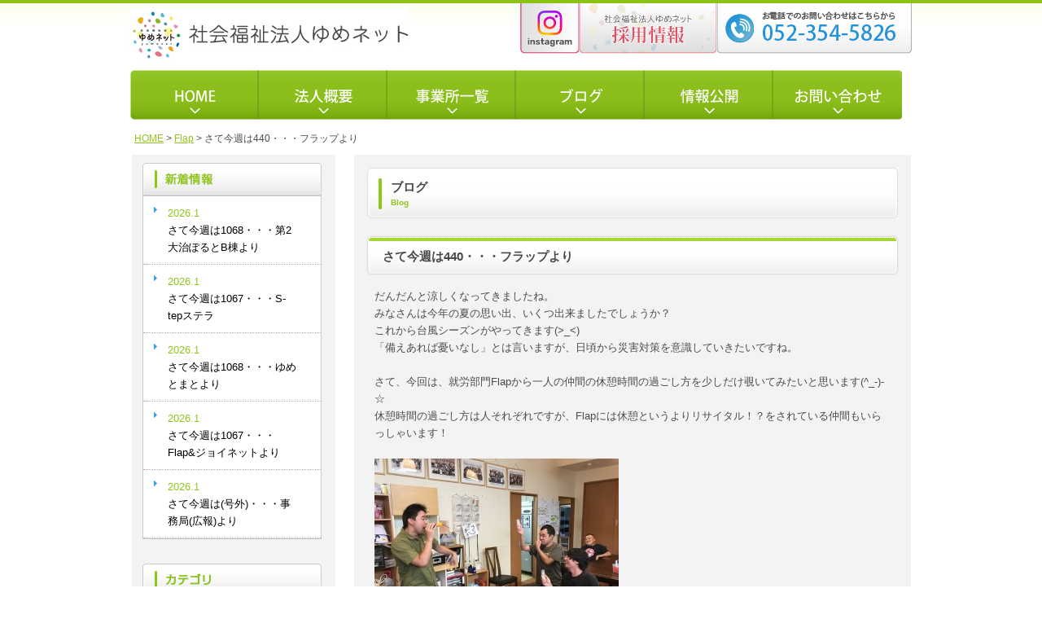

--- FILE ---
content_type: text/html; charset=UTF-8
request_url: https://ymnt.jp/flap/%E3%81%95%E3%81%A6%E4%BB%8A%E9%80%B1%E3%81%AF440%E3%83%BB%E3%83%BB%E3%83%BB%E3%83%95%E3%83%A9%E3%83%83%E3%83%97%E3%82%88%E3%82%8A.php
body_size: 8636
content:
<!DOCTYPE html PUBLIC "-//W3C//DTD XHTML 1.0 Transitional//EN" "http://www.w3.org/TR/xhtml1/DTD/xhtml1-transitional.dtd">
<html xmlns="http://www.w3.org/1999/xhtml">
<head>
	<!-- Global site tag (gtag.js) - Google Analytics -->
<script async src="https://www.googletagmanager.com/gtag/js?id=G-YP487WQVX4"></script>
<script>
  window.dataLayer = window.dataLayer || [];
  function gtag(){dataLayer.push(arguments);}
  gtag('js', new Date());

  gtag('config', 'G-YP487WQVX4');
</script>
	<!-- Google tag (gtag.js) -->
<script async src="https://www.googletagmanager.com/gtag/js?id=G-FZPT0MK6K4"></script>
<script>
  window.dataLayer = window.dataLayer || [];
  function gtag(){dataLayer.push(arguments);}
  gtag('js', new Date());

  gtag('config', 'G-FZPT0MK6K4');
</script>
	<meta http-equiv="Content-Type" content="text/html; charset=utf-8"/>
	<meta name="viewport" content="width=device-width, initial-scale=1">
	<title>
		さて今週は440・・・フラップより ｜ 		社会福祉法人ゆめネット	</title>
	<meta name="Keywords" content="社会福祉法人ゆめネット,社会福祉法人ゆめネット,障害者,知的障害児,介護,生活介護，名古屋,岡崎,障害,支援,"/>
	<meta name="description" content="社会福祉法人ゆめネットは、「あなたらしく わたしらしく」をモットーに活動しております。"/>
	<script>
		( function ( i, s, o, g, r, a, m ) {
			i[ 'GoogleAnalyticsObject' ] = r;
			i[ r ] = i[ r ] || function () {
				( i[ r ].q = i[ r ].q || [] ).push( arguments )
			}, i[ r ].l = 1 * new Date();
			a = s.createElement( o ),
				m = s.getElementsByTagName( o )[ 0 ];
			a.async = 1;
			a.src = g;
			m.parentNode.insertBefore( a, m )
		} )( window, document, 'script', 'https://www.google-analytics.com/analytics.js', 'ga' );

		ga( 'create', 'UA-68373516-31', 'auto' );
		ga( 'send', 'pageview' );
	</script>
	<link rel="apple-touch-icon" type="image/png" href="https://ymnt.jp/wp/wp-content/themes/yume_net/icon/apple-touch-icon-180x180.png">
	<link rel="icon" type="image/png" href="https://ymnt.jp/wp/wp-content/themes/yume_net/icon/icon-192x192.png">
	<link rel="icon" href="https://ymnt.jp/wp/wp-content/themes/yume_net/icon/favicon.ico">
	<link rel='dns-prefetch' href='//s.w.org' />
<link rel="alternate" type="application/rss+xml" title="社会福祉法人ゆめネット &raquo; さて今週は440・・・フラップより のコメントのフィード" href="https://ymnt.jp/flap/%e3%81%95%e3%81%a6%e4%bb%8a%e9%80%b1%e3%81%af440%e3%83%bb%e3%83%bb%e3%83%bb%e3%83%95%e3%83%a9%e3%83%83%e3%83%97%e3%82%88%e3%82%8a.php/feed" />
		<script type="text/javascript">
			window._wpemojiSettings = {"baseUrl":"https:\/\/s.w.org\/images\/core\/emoji\/11.2.0\/72x72\/","ext":".png","svgUrl":"https:\/\/s.w.org\/images\/core\/emoji\/11.2.0\/svg\/","svgExt":".svg","source":{"concatemoji":"https:\/\/ymnt.jp\/wp\/wp-includes\/js\/wp-emoji-release.min.js?ver=5.1.21"}};
			!function(e,a,t){var n,r,o,i=a.createElement("canvas"),p=i.getContext&&i.getContext("2d");function s(e,t){var a=String.fromCharCode;p.clearRect(0,0,i.width,i.height),p.fillText(a.apply(this,e),0,0);e=i.toDataURL();return p.clearRect(0,0,i.width,i.height),p.fillText(a.apply(this,t),0,0),e===i.toDataURL()}function c(e){var t=a.createElement("script");t.src=e,t.defer=t.type="text/javascript",a.getElementsByTagName("head")[0].appendChild(t)}for(o=Array("flag","emoji"),t.supports={everything:!0,everythingExceptFlag:!0},r=0;r<o.length;r++)t.supports[o[r]]=function(e){if(!p||!p.fillText)return!1;switch(p.textBaseline="top",p.font="600 32px Arial",e){case"flag":return s([55356,56826,55356,56819],[55356,56826,8203,55356,56819])?!1:!s([55356,57332,56128,56423,56128,56418,56128,56421,56128,56430,56128,56423,56128,56447],[55356,57332,8203,56128,56423,8203,56128,56418,8203,56128,56421,8203,56128,56430,8203,56128,56423,8203,56128,56447]);case"emoji":return!s([55358,56760,9792,65039],[55358,56760,8203,9792,65039])}return!1}(o[r]),t.supports.everything=t.supports.everything&&t.supports[o[r]],"flag"!==o[r]&&(t.supports.everythingExceptFlag=t.supports.everythingExceptFlag&&t.supports[o[r]]);t.supports.everythingExceptFlag=t.supports.everythingExceptFlag&&!t.supports.flag,t.DOMReady=!1,t.readyCallback=function(){t.DOMReady=!0},t.supports.everything||(n=function(){t.readyCallback()},a.addEventListener?(a.addEventListener("DOMContentLoaded",n,!1),e.addEventListener("load",n,!1)):(e.attachEvent("onload",n),a.attachEvent("onreadystatechange",function(){"complete"===a.readyState&&t.readyCallback()})),(n=t.source||{}).concatemoji?c(n.concatemoji):n.wpemoji&&n.twemoji&&(c(n.twemoji),c(n.wpemoji)))}(window,document,window._wpemojiSettings);
		</script>
		<style type="text/css">
img.wp-smiley,
img.emoji {
	display: inline !important;
	border: none !important;
	box-shadow: none !important;
	height: 1em !important;
	width: 1em !important;
	margin: 0 .07em !important;
	vertical-align: -0.1em !important;
	background: none !important;
	padding: 0 !important;
}
</style>
	<link rel='stylesheet' id='wp-block-library-css'  href='https://ymnt.jp/wp/wp-includes/css/dist/block-library/style.min.css?ver=5.1.21' type='text/css' media='all' />
<link rel='stylesheet' id='contact-form-7-css'  href='https://ymnt.jp/wp/wp-content/plugins/contact-form-7/includes/css/styles.css?ver=4.4' type='text/css' media='all' />
<link rel='stylesheet' id='wp-pagenavi-css'  href='https://ymnt.jp/wp/wp-content/plugins/wp-pagenavi/pagenavi-css.css?ver=2.70' type='text/css' media='all' />
<link rel='stylesheet' id='jquery.lightbox.min.css-css'  href='https://ymnt.jp/wp/wp-content/plugins/wp-jquery-lightbox/styles/lightbox.min.css?ver=1.4.8.2' type='text/css' media='all' />
<!--n2css--><script type='text/javascript' src='https://ymnt.jp/wp/wp-includes/js/jquery/jquery.js?ver=1.12.4'></script>
<script type='text/javascript' src='https://ymnt.jp/wp/wp-includes/js/jquery/jquery-migrate.min.js?ver=1.4.1'></script>
<link rel='https://api.w.org/' href='https://ymnt.jp/wp-json/' />
<link rel="EditURI" type="application/rsd+xml" title="RSD" href="https://ymnt.jp/wp/xmlrpc.php?rsd" />
<link rel="wlwmanifest" type="application/wlwmanifest+xml" href="https://ymnt.jp/wp/wp-includes/wlwmanifest.xml" /> 
<link rel='prev' title='さて今週は439・・・S-tepより' href='https://ymnt.jp/s-tep/%e3%81%95%e3%81%a6%e4%bb%8a%e9%80%b1%e3%81%af439%e3%83%bb%e3%83%bb%e3%83%bbs-tep%e3%82%88%e3%82%8a.php' />
<link rel='next' title='さて今週は441・・・事務局より' href='https://ymnt.jp/%e4%ba%8b%e5%8b%99%e5%b1%80/%e3%81%95%e3%81%a6%e4%bb%8a%e9%80%b1%e3%81%af441%e3%83%bb%e3%83%bb%e3%83%bb%e4%ba%8b%e5%8b%99%e5%b1%80%e3%82%88%e3%82%8a.php' />
<meta name="generator" content="WordPress 5.1.21" />
<link rel="canonical" href="https://ymnt.jp/flap/%e3%81%95%e3%81%a6%e4%bb%8a%e9%80%b1%e3%81%af440%e3%83%bb%e3%83%bb%e3%83%bb%e3%83%95%e3%83%a9%e3%83%83%e3%83%97%e3%82%88%e3%82%8a.php" />
<link rel='shortlink' href='https://ymnt.jp/?p=1473' />
<link rel="alternate" type="application/json+oembed" href="https://ymnt.jp/wp-json/oembed/1.0/embed?url=https%3A%2F%2Fymnt.jp%2Fflap%2F%25e3%2581%2595%25e3%2581%25a6%25e4%25bb%258a%25e9%2580%25b1%25e3%2581%25af440%25e3%2583%25bb%25e3%2583%25bb%25e3%2583%25bb%25e3%2583%2595%25e3%2583%25a9%25e3%2583%2583%25e3%2583%2597%25e3%2582%2588%25e3%2582%258a.php" />
<link rel="alternate" type="text/xml+oembed" href="https://ymnt.jp/wp-json/oembed/1.0/embed?url=https%3A%2F%2Fymnt.jp%2Fflap%2F%25e3%2581%2595%25e3%2581%25a6%25e4%25bb%258a%25e9%2580%25b1%25e3%2581%25af440%25e3%2583%25bb%25e3%2583%25bb%25e3%2583%25bb%25e3%2583%2595%25e3%2583%25a9%25e3%2583%2583%25e3%2583%2597%25e3%2582%2588%25e3%2582%258a.php&#038;format=xml" />
	<link href="https://ymnt.jp/wp/wp-content/themes/yume_net/css/reset.css" rel="stylesheet" type="text/css">
	<link href="https://ymnt.jp/wp/wp-content/themes/yume_net/style.css" rel="stylesheet" type="text/css"/>
	<script src="https://ajax.googleapis.com/ajax/libs/jquery/1.12.4/jquery.min.js"></script>
	<script>
		jQuery( function () {
			$( ".splogo #menuBtn" ).click( function () {
				$( "#spnavi .spNaviArea" ).slideToggle( 200 );
			} );
			var topBtn = $( '#pagetop' );
			topBtn.hide();
			//スクロールが100に達したらボタン表示
			jQuery( window ).scroll( function () {
				if ( $( this ).scrollTop() > 500 ) {
					topBtn.fadeIn();
				} else {
					topBtn.fadeOut();
				}
			} );
			//スクロールしてトップ
			topBtn.click( function () {
				jQuery( 'body,html' ).animate( {
					scrollTop: 0
				}, 500 );
				return false;
			} );
			jQuery( 'a[href^="#"]' ).on( 'click', function () {
				var speed = 500;
				var href = $( this ).attr( "href" );
				var target = $( href == "#" || href == "" ? 'html' : href );
				var position = target.offset().top;
				jQuery( "html, body" ).animate( {
					scrollTop: position
				}, speed, "swing" );
				return false;
			} );
		} );
	</script>
	<script>
		//PC表示時　TELリンク無効化
		var ua = navigator.userAgent.toLowerCase();
		var isMobile = /iphone/.test( ua ) || /android(.+)?mobile/.test( ua );

		if ( !isMobile ) {
			$( 'a[href^="tel:"]' ).on( 'click', function ( e ) {
				e.preventDefault();
			} );
		}
	</script>
</head>

<body class="post-template-default single single-post postid-1473 single-format-standard">
	<div id="pcnavi">
		<div id="header">
			<div class="headerInner clearfix">
				<h1><a href="https://ymnt.jp"><img src="https://ymnt.jp/wp/wp-content/themes/yume_net/images/logo.jpg" alt="障害者の方の支援団体は名古屋市・あま市・岡崎市の社会福祉法人ゆめネット"/></a></h1>
				<p class="telArea"><a href="tel:0523545826"><img src="http://ymnt.jp/wp/wp-content/uploads/2023/02/tel.png" alt="tel 0523545826" /></a>
				</p>
				<p class="telArea mail"><a href="https://ymnt.jp/recruit" target="_blank"><img src="http://ymnt.jp/wp/wp-content/uploads/2024/06/recruit02.png" alt="ゆめネット求人情報はこちら" /></a>
				</p>
				<p class="telArea header_insta"><a href="https://www.instagram.com/yume_net5826/" target="_blank" rel="noopener"><img src="http://ymnt.jp/wp/wp-content/uploads/2024/06/header_insta.png" alt="ゆめネットインスタグラムはこちら" /></a>
				</p>
			</div>
		</div>
	</div>
	<!--header-->
	<nav id="spnavi">
		<div class="splogo clearfix">
			<h1><a href="https://ymnt.jp"><img src="https://ymnt.jp/wp/wp-content/themes/yume_net/images/logo.jpg" alt="社会福祉法人ゆめネット"/></a></h1>
			<p class="sp_tel_btn"><a id="menuBtn_tel" href="tel:0523545826"><img src="https://ymnt.jp/wp/wp-content/themes/yume_net/images/header_sp_tel.png"></a>
			</p>
			<p class="sp_menu_btn"><a id="menuBtn"><img src="https://ymnt.jp/wp/wp-content/themes/yume_net/images/header_sp_btn.png"></a>
			</p>
		</div>
		<a class="sp_insta" href="https://www.instagram.com/yume_net5826/" target="_blank" rel="noopener"><img src="http://ymnt.jp/wp/wp-content/uploads/2024/06/header_insta_sp.png" alt="ゆめネットインスタグラムはこちら"></a>
		<div class="spNaviArea">
			<div class="spNaviArea_menu">
				<p>MENU</p>
			</div>
			<ul class="mainNavi clearfix">
				<li><a href="https://ymnt.jp"><span>HOME</span></a>
				</li>
				<li><a href="https://ymnt.jp/about"><span>法人概要</span></a>
				</li>
				<li><a href="https://ymnt.jp/list"><span>事業所一覧</span></a>
				</li>
				<li><a href="https://ymnt.jp/blog"><span>ブログ</span></a>
				</li>
				<li><a href="https://ymnt.jp/about#report"><span>情報公開</span></a>
				</li>
				<li><a href="https://ymnt.jp/recruitment"><span>お問い合わせ</span></a>
				</li>
			</ul>
		</div>
	</nav>
	<div class="wrapper">
				<div id="naviArea">
			<ul class="clearfix">
				<li><a href="https://ymnt.jp"><img src="http://ymnt.jp/wp/wp-content/uploads/2023/02/74b9e5375629c52fbc61165152c368be.png" alt="HOME" /></a>
				</li>
				<li><a href="https://ymnt.jp/about"><img src="http://ymnt.jp/wp/wp-content/uploads/2023/02/g-houjin.png" alt="法人概要" /></a>
				</li>
				<li><a href="https://ymnt.jp/list"><img src="http://ymnt.jp/wp/wp-content/uploads/2023/02/g-jigyousyo.png" alt="事業所一覧" /></a>
				</li>
				<li><a href="https://ymnt.jp/blog"><img src="http://ymnt.jp/wp/wp-content/uploads/2023/02/g-blog.png" alt="ブログ" /></a>
				</li>
				<li><a href="https://ymnt.jp/about#report"><img src="http://ymnt.jp/wp/wp-content/uploads/2023/02/2f3b1e94aa9a8452e464a76bf612387d.png" alt="情報公開" /></a>
				</li>
				<li><a href="https://ymnt.jp/recruitment"><img src="http://ymnt.jp/wp/wp-content/uploads/2023/02/g-contact.png" alt="お問い合わせ" /></a>
				</li>
			</ul>
		</div>
		<!--topimage--><div id="breadcrumb">
		<!-- Breadcrumb NavXT 7.2.0 -->
<span property="itemListElement" typeof="ListItem"><a property="item" typeof="WebPage" title="社会福祉法人ゆめネットへ移動" href="https://ymnt.jp" class="home"><span property="name">HOME</span></a><meta property="position" content="1"></span> &gt; <span property="itemListElement" typeof="ListItem"><a property="item" typeof="WebPage" title="Flapのカテゴリーアーカイブへ移動" href="https://ymnt.jp/category/flap" class="taxonomy category"><span property="name">Flap</span></a><meta property="position" content="2"></span> &gt; <span property="itemListElement" typeof="ListItem"><span property="name">さて今週は440・・・フラップより</span><meta property="position" content="3"></span></div>
<div id="contents" class="clearfix">
	<div id="secontdSideArea">
		
		<div class="listSide02">
			<h3><img src="https://ymnt.jp/wp/wp-content/themes/yume_net/images/blog/side_title01.png" /></h3>
			<ul>
							  					<li>
						<p class="day">2026.1</p>
						<p class="txt"><a href="https://ymnt.jp/%e3%81%bd%e3%82%8b%e3%81%a8%e3%82%8f%e3%83%bc%e3%82%8b/%e3%81%95%e3%81%a6%e4%bb%8a%e9%80%b1%e3%81%af1068%e3%83%bb%e3%83%bb%e3%83%bb%e7%ac%ac2%e5%a4%a7%e6%b2%bb%e3%81%bd%e3%82%8b%e3%81%a8b%e6%a3%9f%e3%82%88%e3%82%8a.php">さて今週は1068・・・第2大治ぽるとB棟より</a></p>
					</li>
								<li>
						<p class="day">2026.1</p>
						<p class="txt"><a href="https://ymnt.jp/s-tep%e3%82%b9%e3%83%86%e3%83%a9/%e3%81%95%e3%81%a6%e4%bb%8a%e9%80%b1%e3%81%af1067%e3%83%bb%e3%83%bb%e3%83%bbs-tep%e3%82%b9%e3%83%86%e3%83%a9.php">さて今週は1067・・・S-tepステラ</a></p>
					</li>
								<li>
						<p class="day">2026.1</p>
						<p class="txt"><a href="https://ymnt.jp/%e3%82%86%e3%82%81%e3%81%a8%e3%81%be%e3%81%a8/%e3%81%95%e3%81%a6%e4%bb%8a%e9%80%b1%e3%81%af1068%e3%83%bb%e3%83%bb%e3%83%bb%e3%82%86%e3%82%81%e3%81%a8%e3%81%be%e3%81%a8%e3%82%88%e3%82%8a.php">さて今週は1068・・・ゆめとまとより</a></p>
					</li>
								<li>
						<p class="day">2026.1</p>
						<p class="txt"><a href="https://ymnt.jp/flap/%e3%81%95%e3%81%a6%e4%bb%8a%e9%80%b1%e3%81%af1067%e3%83%bb%e3%83%bb%e3%83%bbflap%e3%82%b8%e3%83%a7%e3%82%a4%e3%83%8d%e3%83%83%e3%83%88%e3%82%88%e3%82%8a.php">さて今週は1067・・・Flap&#038;ジョイネットより</a></p>
					</li>
								<li>
						<p class="day">2026.1</p>
						<p class="txt"><a href="https://ymnt.jp/%e3%81%9d%e3%81%ae%e4%bb%96/%e3%81%95%e3%81%a6%e4%bb%8a%e9%80%b1%e3%81%af%e5%8f%b7%e5%a4%96%e3%83%bb%e3%83%bb%e3%83%bb%e4%ba%8b%e5%8b%99%e5%b1%80%e5%ba%83%e5%a0%b1%e3%82%88%e3%82%8a.php">さて今週は(号外)・・・事務局(広報)より</a></p>
					</li>
			  						</ul>
		</div>
		<div class="listSide02">
			<h3><img src="https://ymnt.jp/wp/wp-content/themes/yume_net/images/blog/side_title02.png" /></h3>
			<ul>
					<li class="cat-item cat-item-28"><a href="https://ymnt.jp/category/corpo" >CORPO</a> (15)
</li>
	<li class="cat-item cat-item-19"><a href="https://ymnt.jp/category/flap" >Flap</a> (55)
</li>
	<li class="cat-item cat-item-24"><a href="https://ymnt.jp/category/s-tep" >S-tep</a> (85)
</li>
	<li class="cat-item cat-item-32"><a href="https://ymnt.jp/category/s-tep%e3%82%b9%e3%83%86%e3%83%a9" >S-tepステラ</a> (30)
</li>
	<li class="cat-item cat-item-33"><a href="https://ymnt.jp/category/s-tep%e3%82%b9%e3%83%86%e3%83%a9%e3%82%b8%e3%83%a7%e3%83%96" >S-tepステラジョブ</a> (13)
</li>
	<li class="cat-item cat-item-11"><a href="https://ymnt.jp/category/%e3%81%8a%e7%9f%a5%e3%82%89%e3%81%9b" >お知らせ</a> (8)
</li>
	<li class="cat-item cat-item-1"><a href="https://ymnt.jp/category/%e3%81%9d%e3%81%ae%e4%bb%96" >その他</a> (72)
</li>
	<li class="cat-item cat-item-17"><a href="https://ymnt.jp/category/%e3%81%a6%e3%81%84%e3%82%8b" >ている</a> (104)
</li>
	<li class="cat-item cat-item-18"><a href="https://ymnt.jp/category/%e3%81%bd%e3%81%93%e3%81%82%e3%81%bd%e3%81%93" >ぽこあぽこ</a> (10)
</li>
	<li class="cat-item cat-item-22"><a href="https://ymnt.jp/category/%e3%81%bd%e3%82%8b%e3%81%a8%e3%82%8f%e3%83%bc%e3%82%8b" >ぽるとわーる</a> (74)
</li>
	<li class="cat-item cat-item-23"><a href="https://ymnt.jp/category/%e3%82%86%e3%82%81%e3%81%95%e3%81%bd" >ゆめさぽ</a> (41)
</li>
	<li class="cat-item cat-item-27"><a href="https://ymnt.jp/category/%e3%82%86%e3%82%81%e3%81%a1%e3%82%83%e3%82%8c" >ゆめちゃれ</a> (14)
</li>
	<li class="cat-item cat-item-13"><a href="https://ymnt.jp/category/%e3%82%86%e3%82%81%e3%81%a8%e3%81%be%e3%81%a8" >ゆめとまと</a> (106)
</li>
	<li class="cat-item cat-item-8"><a href="https://ymnt.jp/category/%e3%82%a4%e3%83%99%e3%83%b3%e3%83%88" >イベント</a> (17)
</li>
	<li class="cat-item cat-item-20"><a href="https://ymnt.jp/category/%e3%82%ab%e3%83%95%e3%82%a7%e3%82%a2%e3%82%a4%e3%83%aa%e3%82%b9" >カフェアイリス</a> (4)
</li>
	<li class="cat-item cat-item-15"><a href="https://ymnt.jp/category/%e3%82%b3%e3%82%a2%e3%83%a9%e3%83%8f%e3%82%a6%e3%82%b9" >コアラハウス</a> (94)
</li>
	<li class="cat-item cat-item-25"><a href="https://ymnt.jp/category/%e3%82%b3%e3%83%ab%e3%83%9d" >コルポ</a> (10)
</li>
	<li class="cat-item cat-item-31"><a href="https://ymnt.jp/category/%e3%82%b8%e3%83%a7%e3%82%a4%e3%83%8d%e3%83%83%e3%83%88" >ジョイネット</a> (10)
</li>
	<li class="cat-item cat-item-21"><a href="https://ymnt.jp/category/%e3%83%9c%e3%82%bf%e3%83%b3cafe" >ボタンCafé</a> (1)
</li>
	<li class="cat-item cat-item-14"><a href="https://ymnt.jp/category/%e4%ba%8b%e5%8b%99%e5%b1%80" >事務局</a> (68)
</li>
	<li class="cat-item cat-item-16"><a href="https://ymnt.jp/category/%e7%ac%ac%ef%bc%93%e3%82%b3%e3%82%a2%e3%83%a9%e3%83%8f%e3%82%a6%e3%82%b9" >第３コアラハウス</a> (16)
</li>
			</ul>
		</div>
		<div class="listSide02">
			<h3><img src="https://ymnt.jp/wp/wp-content/themes/yume_net/images/blog/side_title03.png" /></h3>
			<ul>
					<li><a href='https://ymnt.jp/2026/01'>2026年1月</a>&nbsp;(8)</li>
	<li><a href='https://ymnt.jp/2025/12'>2025年12月</a>&nbsp;(8)</li>
	<li><a href='https://ymnt.jp/2025/11'>2025年11月</a>&nbsp;(7)</li>
	<li><a href='https://ymnt.jp/2025/10'>2025年10月</a>&nbsp;(8)</li>
	<li><a href='https://ymnt.jp/2025/09'>2025年9月</a>&nbsp;(7)</li>
	<li><a href='https://ymnt.jp/2025/08'>2025年8月</a>&nbsp;(7)</li>
	<li><a href='https://ymnt.jp/2025/07'>2025年7月</a>&nbsp;(8)</li>
	<li><a href='https://ymnt.jp/2025/06'>2025年6月</a>&nbsp;(7)</li>
	<li><a href='https://ymnt.jp/2025/05'>2025年5月</a>&nbsp;(9)</li>
	<li><a href='https://ymnt.jp/2025/04'>2025年4月</a>&nbsp;(10)</li>
	<li><a href='https://ymnt.jp/2025/03'>2025年3月</a>&nbsp;(8)</li>
	<li><a href='https://ymnt.jp/2025/02'>2025年2月</a>&nbsp;(8)</li>
	<li><a href='https://ymnt.jp/2025/01'>2025年1月</a>&nbsp;(8)</li>
	<li><a href='https://ymnt.jp/2024/12'>2024年12月</a>&nbsp;(8)</li>
	<li><a href='https://ymnt.jp/2024/11'>2024年11月</a>&nbsp;(9)</li>
	<li><a href='https://ymnt.jp/2024/10'>2024年10月</a>&nbsp;(9)</li>
	<li><a href='https://ymnt.jp/2024/09'>2024年9月</a>&nbsp;(7)</li>
	<li><a href='https://ymnt.jp/2024/08'>2024年8月</a>&nbsp;(9)</li>
	<li><a href='https://ymnt.jp/2024/07'>2024年7月</a>&nbsp;(9)</li>
	<li><a href='https://ymnt.jp/2024/06'>2024年6月</a>&nbsp;(9)</li>
	<li><a href='https://ymnt.jp/2024/05'>2024年5月</a>&nbsp;(9)</li>
	<li><a href='https://ymnt.jp/2024/04'>2024年4月</a>&nbsp;(8)</li>
	<li><a href='https://ymnt.jp/2024/03'>2024年3月</a>&nbsp;(8)</li>
	<li><a href='https://ymnt.jp/2024/02'>2024年2月</a>&nbsp;(6)</li>
	<li><a href='https://ymnt.jp/2024/01'>2024年1月</a>&nbsp;(9)</li>
	<li><a href='https://ymnt.jp/2023/12'>2023年12月</a>&nbsp;(10)</li>
	<li><a href='https://ymnt.jp/2023/11'>2023年11月</a>&nbsp;(10)</li>
	<li><a href='https://ymnt.jp/2023/10'>2023年10月</a>&nbsp;(8)</li>
	<li><a href='https://ymnt.jp/2023/09'>2023年9月</a>&nbsp;(9)</li>
	<li><a href='https://ymnt.jp/2023/08'>2023年8月</a>&nbsp;(6)</li>
	<li><a href='https://ymnt.jp/2023/07'>2023年7月</a>&nbsp;(10)</li>
	<li><a href='https://ymnt.jp/2023/06'>2023年6月</a>&nbsp;(7)</li>
	<li><a href='https://ymnt.jp/2023/05'>2023年5月</a>&nbsp;(6)</li>
	<li><a href='https://ymnt.jp/2023/04'>2023年4月</a>&nbsp;(8)</li>
	<li><a href='https://ymnt.jp/2023/03'>2023年3月</a>&nbsp;(7)</li>
	<li><a href='https://ymnt.jp/2023/02'>2023年2月</a>&nbsp;(4)</li>
	<li><a href='https://ymnt.jp/2023/01'>2023年1月</a>&nbsp;(7)</li>
	<li><a href='https://ymnt.jp/2022/12'>2022年12月</a>&nbsp;(6)</li>
	<li><a href='https://ymnt.jp/2022/11'>2022年11月</a>&nbsp;(7)</li>
	<li><a href='https://ymnt.jp/2022/10'>2022年10月</a>&nbsp;(2)</li>
	<li><a href='https://ymnt.jp/2022/09'>2022年9月</a>&nbsp;(7)</li>
	<li><a href='https://ymnt.jp/2022/08'>2022年8月</a>&nbsp;(4)</li>
	<li><a href='https://ymnt.jp/2022/07'>2022年7月</a>&nbsp;(5)</li>
	<li><a href='https://ymnt.jp/2022/06'>2022年6月</a>&nbsp;(5)</li>
	<li><a href='https://ymnt.jp/2022/05'>2022年5月</a>&nbsp;(5)</li>
	<li><a href='https://ymnt.jp/2022/04'>2022年4月</a>&nbsp;(3)</li>
	<li><a href='https://ymnt.jp/2022/03'>2022年3月</a>&nbsp;(6)</li>
	<li><a href='https://ymnt.jp/2022/02'>2022年2月</a>&nbsp;(4)</li>
	<li><a href='https://ymnt.jp/2022/01'>2022年1月</a>&nbsp;(6)</li>
	<li><a href='https://ymnt.jp/2021/12'>2021年12月</a>&nbsp;(7)</li>
	<li><a href='https://ymnt.jp/2021/11'>2021年11月</a>&nbsp;(5)</li>
	<li><a href='https://ymnt.jp/2021/10'>2021年10月</a>&nbsp;(4)</li>
	<li><a href='https://ymnt.jp/2021/09'>2021年9月</a>&nbsp;(5)</li>
	<li><a href='https://ymnt.jp/2021/08'>2021年8月</a>&nbsp;(5)</li>
	<li><a href='https://ymnt.jp/2021/07'>2021年7月</a>&nbsp;(3)</li>
	<li><a href='https://ymnt.jp/2021/06'>2021年6月</a>&nbsp;(5)</li>
	<li><a href='https://ymnt.jp/2021/05'>2021年5月</a>&nbsp;(5)</li>
	<li><a href='https://ymnt.jp/2021/04'>2021年4月</a>&nbsp;(5)</li>
	<li><a href='https://ymnt.jp/2021/03'>2021年3月</a>&nbsp;(5)</li>
	<li><a href='https://ymnt.jp/2021/02'>2021年2月</a>&nbsp;(6)</li>
	<li><a href='https://ymnt.jp/2021/01'>2021年1月</a>&nbsp;(5)</li>
	<li><a href='https://ymnt.jp/2020/12'>2020年12月</a>&nbsp;(6)</li>
	<li><a href='https://ymnt.jp/2020/11'>2020年11月</a>&nbsp;(7)</li>
	<li><a href='https://ymnt.jp/2020/10'>2020年10月</a>&nbsp;(6)</li>
	<li><a href='https://ymnt.jp/2020/09'>2020年9月</a>&nbsp;(4)</li>
	<li><a href='https://ymnt.jp/2020/08'>2020年8月</a>&nbsp;(6)</li>
	<li><a href='https://ymnt.jp/2020/07'>2020年7月</a>&nbsp;(6)</li>
	<li><a href='https://ymnt.jp/2020/06'>2020年6月</a>&nbsp;(5)</li>
	<li><a href='https://ymnt.jp/2020/05'>2020年5月</a>&nbsp;(7)</li>
	<li><a href='https://ymnt.jp/2020/04'>2020年4月</a>&nbsp;(5)</li>
	<li><a href='https://ymnt.jp/2020/03'>2020年3月</a>&nbsp;(5)</li>
	<li><a href='https://ymnt.jp/2020/02'>2020年2月</a>&nbsp;(7)</li>
	<li><a href='https://ymnt.jp/2020/01'>2020年1月</a>&nbsp;(5)</li>
	<li><a href='https://ymnt.jp/2019/12'>2019年12月</a>&nbsp;(8)</li>
	<li><a href='https://ymnt.jp/2019/11'>2019年11月</a>&nbsp;(6)</li>
	<li><a href='https://ymnt.jp/2019/10'>2019年10月</a>&nbsp;(6)</li>
	<li><a href='https://ymnt.jp/2019/09'>2019年9月</a>&nbsp;(6)</li>
	<li><a href='https://ymnt.jp/2019/08'>2019年8月</a>&nbsp;(6)</li>
	<li><a href='https://ymnt.jp/2019/07'>2019年7月</a>&nbsp;(5)</li>
	<li><a href='https://ymnt.jp/2019/06'>2019年6月</a>&nbsp;(6)</li>
	<li><a href='https://ymnt.jp/2019/05'>2019年5月</a>&nbsp;(8)</li>
	<li><a href='https://ymnt.jp/2019/04'>2019年4月</a>&nbsp;(6)</li>
	<li><a href='https://ymnt.jp/2019/03'>2019年3月</a>&nbsp;(4)</li>
	<li><a href='https://ymnt.jp/2019/02'>2019年2月</a>&nbsp;(6)</li>
	<li><a href='https://ymnt.jp/2019/01'>2019年1月</a>&nbsp;(8)</li>
	<li><a href='https://ymnt.jp/2018/12'>2018年12月</a>&nbsp;(5)</li>
	<li><a href='https://ymnt.jp/2018/11'>2018年11月</a>&nbsp;(6)</li>
	<li><a href='https://ymnt.jp/2018/10'>2018年10月</a>&nbsp;(5)</li>
	<li><a href='https://ymnt.jp/2018/09'>2018年9月</a>&nbsp;(7)</li>
	<li><a href='https://ymnt.jp/2018/08'>2018年8月</a>&nbsp;(6)</li>
	<li><a href='https://ymnt.jp/2018/07'>2018年7月</a>&nbsp;(6)</li>
	<li><a href='https://ymnt.jp/2018/06'>2018年6月</a>&nbsp;(4)</li>
	<li><a href='https://ymnt.jp/2018/05'>2018年5月</a>&nbsp;(7)</li>
	<li><a href='https://ymnt.jp/2018/04'>2018年4月</a>&nbsp;(4)</li>
	<li><a href='https://ymnt.jp/2018/03'>2018年3月</a>&nbsp;(7)</li>
	<li><a href='https://ymnt.jp/2018/02'>2018年2月</a>&nbsp;(6)</li>
	<li><a href='https://ymnt.jp/2018/01'>2018年1月</a>&nbsp;(5)</li>
	<li><a href='https://ymnt.jp/2017/12'>2017年12月</a>&nbsp;(7)</li>
	<li><a href='https://ymnt.jp/2017/11'>2017年11月</a>&nbsp;(7)</li>
	<li><a href='https://ymnt.jp/2017/10'>2017年10月</a>&nbsp;(6)</li>
	<li><a href='https://ymnt.jp/2017/09'>2017年9月</a>&nbsp;(7)</li>
	<li><a href='https://ymnt.jp/2017/08'>2017年8月</a>&nbsp;(8)</li>
	<li><a href='https://ymnt.jp/2017/07'>2017年7月</a>&nbsp;(6)</li>
	<li><a href='https://ymnt.jp/2017/06'>2017年6月</a>&nbsp;(6)</li>
	<li><a href='https://ymnt.jp/2017/05'>2017年5月</a>&nbsp;(7)</li>
	<li><a href='https://ymnt.jp/2017/04'>2017年4月</a>&nbsp;(4)</li>
	<li><a href='https://ymnt.jp/2017/03'>2017年3月</a>&nbsp;(10)</li>
	<li><a href='https://ymnt.jp/2017/02'>2017年2月</a>&nbsp;(4)</li>
	<li><a href='https://ymnt.jp/2017/01'>2017年1月</a>&nbsp;(6)</li>
	<li><a href='https://ymnt.jp/2016/12'>2016年12月</a>&nbsp;(6)</li>
	<li><a href='https://ymnt.jp/2016/11'>2016年11月</a>&nbsp;(5)</li>
	<li><a href='https://ymnt.jp/2016/10'>2016年10月</a>&nbsp;(5)</li>
	<li><a href='https://ymnt.jp/2016/09'>2016年9月</a>&nbsp;(6)</li>
	<li><a href='https://ymnt.jp/2016/08'>2016年8月</a>&nbsp;(6)</li>
	<li><a href='https://ymnt.jp/2016/07'>2016年7月</a>&nbsp;(7)</li>
	<li><a href='https://ymnt.jp/2016/06'>2016年6月</a>&nbsp;(7)</li>
	<li><a href='https://ymnt.jp/2016/05'>2016年5月</a>&nbsp;(6)</li>
			</ul>
		</div>
		
	</div>	
	<div id="txtArea">
		<div class="txtArea01">
			<h2 class="titleH2 txt"><p>ブログ<span>Blog</span></p></h2>
						<h3 class="titleH3 txt"><a href="https://ymnt.jp/flap/%e3%81%95%e3%81%a6%e4%bb%8a%e9%80%b1%e3%81%af440%e3%83%bb%e3%83%bb%e3%83%bb%e3%83%95%e3%83%a9%e3%83%83%e3%83%97%e3%82%88%e3%82%8a.php">さて今週は440・・・フラップより</a></h3>
			<div class="textBlog">
				<p>だんだんと涼しくなってきましたね。</p>
<p>みなさんは今年の夏の思い出、いくつ出来ましたでしょうか？</p>
<p>これから台風シーズンがやってきます(&gt;_&lt;)</p>
<p>「備えあれば憂いなし」とは言いますが、日頃から災害対策を意識していきたいですね。</p>
<p>&nbsp;</p>
<p>さて、今回は、就労部門Flapから一人の仲間の休憩時間の過ごし方を少しだけ覗いてみたいと思います(^_-)-☆</p>
<p>休憩時間の過ごし方は人それぞれですが、Flapには休憩というよりリサイタル！？をされている仲間もいらっしゃいます！</p>
<p>&nbsp;</p>
<p><a href="http://ymnt.jp/wp/wp-content/uploads/2017/09/d9a68610e5d6bfb97f0c8e56898db6b9.jpg" rel="lightbox[1473]"><img class="alignnone size-medium wp-image-1475" src="http://ymnt.jp/wp/wp-content/uploads/2017/09/d9a68610e5d6bfb97f0c8e56898db6b9-300x225.jpg" alt="画像①" width="300" height="225" srcset="https://ymnt.jp/wp/wp-content/uploads/2017/09/d9a68610e5d6bfb97f0c8e56898db6b9-300x225.jpg 300w, https://ymnt.jp/wp/wp-content/uploads/2017/09/d9a68610e5d6bfb97f0c8e56898db6b9-768x576.jpg 768w, https://ymnt.jp/wp/wp-content/uploads/2017/09/d9a68610e5d6bfb97f0c8e56898db6b9.jpg 807w" sizes="(max-width: 300px) 100vw, 300px" /></a></p>
<p>&nbsp;</p>
<p>大好きなAKB４８、欅坂４６、乃木坂４６…などなど、アイドル好きの彼は歌はもちろん！ダンスも完全コピーと言ってよいほど完璧なんです！</p>
<p>見ている側も彼のハイテンションなダンスに空いた口がふさがらないぐらいです(‘◇’)<br />
<a href="http://ymnt.jp/wp/wp-content/uploads/2017/09/c1574b0fa5c140cc4d08672d69dac08b.jpg" rel="lightbox[1473]"><img class="alignnone size-medium wp-image-1476" src="http://ymnt.jp/wp/wp-content/uploads/2017/09/c1574b0fa5c140cc4d08672d69dac08b-300x225.jpg" alt="画像②" width="300" height="225" srcset="https://ymnt.jp/wp/wp-content/uploads/2017/09/c1574b0fa5c140cc4d08672d69dac08b-300x225.jpg 300w, https://ymnt.jp/wp/wp-content/uploads/2017/09/c1574b0fa5c140cc4d08672d69dac08b-768x576.jpg 768w, https://ymnt.jp/wp/wp-content/uploads/2017/09/c1574b0fa5c140cc4d08672d69dac08b.jpg 807w" sizes="(max-width: 300px) 100vw, 300px" /></a></p>
<p>&nbsp;</p>
<p>いつかは本人たち（アイドルメンバー）と共演をしたいという思いも強い彼、そんな大きな夢を糧に</p>
<p>日々の仕事も一生懸命に取り組んでいます！</p>
<p>&nbsp;</p>
<p>そんな彼をこれからも温かく見守っていきたいと思います！</p>
<p>&nbsp;</p>
<p>頑張れ！Rさん！</p>
<p>&nbsp;</p>
<p><a href="http://ymnt.jp/wp/wp-content/uploads/2017/09/32b5b6eae2cf2b847d991ec8d23d354f.jpg" rel="lightbox[1473]"><img class="alignnone size-medium wp-image-1474" src="http://ymnt.jp/wp/wp-content/uploads/2017/09/32b5b6eae2cf2b847d991ec8d23d354f-300x225.jpg" alt="画僧③" width="300" height="225" srcset="https://ymnt.jp/wp/wp-content/uploads/2017/09/32b5b6eae2cf2b847d991ec8d23d354f-300x225.jpg 300w, https://ymnt.jp/wp/wp-content/uploads/2017/09/32b5b6eae2cf2b847d991ec8d23d354f-768x576.jpg 768w, https://ymnt.jp/wp/wp-content/uploads/2017/09/32b5b6eae2cf2b847d991ec8d23d354f.jpg 1008w" sizes="(max-width: 300px) 100vw, 300px" /></a></p>
			</div>
			<div class="categoryList">　カテゴリ：<span class="category"><a href="https://ymnt.jp/category/flap" rel="category tag">Flap</a></span>｜<span class="day">2017/09/15</span></div>
					</div><!--txtArea01-->
		<div class="sp_category">
			<p class="tit">カテゴリ</p>
				<ul class="clearfix">
					<li class="cat-item cat-item-28"><a href="https://ymnt.jp/category/corpo" >CORPO</a> (15)
</li>
	<li class="cat-item cat-item-19"><a href="https://ymnt.jp/category/flap" >Flap</a> (55)
</li>
	<li class="cat-item cat-item-24"><a href="https://ymnt.jp/category/s-tep" >S-tep</a> (85)
</li>
	<li class="cat-item cat-item-32"><a href="https://ymnt.jp/category/s-tep%e3%82%b9%e3%83%86%e3%83%a9" >S-tepステラ</a> (30)
</li>
	<li class="cat-item cat-item-33"><a href="https://ymnt.jp/category/s-tep%e3%82%b9%e3%83%86%e3%83%a9%e3%82%b8%e3%83%a7%e3%83%96" >S-tepステラジョブ</a> (13)
</li>
	<li class="cat-item cat-item-11"><a href="https://ymnt.jp/category/%e3%81%8a%e7%9f%a5%e3%82%89%e3%81%9b" >お知らせ</a> (8)
</li>
	<li class="cat-item cat-item-1"><a href="https://ymnt.jp/category/%e3%81%9d%e3%81%ae%e4%bb%96" >その他</a> (72)
</li>
	<li class="cat-item cat-item-17"><a href="https://ymnt.jp/category/%e3%81%a6%e3%81%84%e3%82%8b" >ている</a> (104)
</li>
	<li class="cat-item cat-item-18"><a href="https://ymnt.jp/category/%e3%81%bd%e3%81%93%e3%81%82%e3%81%bd%e3%81%93" >ぽこあぽこ</a> (10)
</li>
	<li class="cat-item cat-item-22"><a href="https://ymnt.jp/category/%e3%81%bd%e3%82%8b%e3%81%a8%e3%82%8f%e3%83%bc%e3%82%8b" >ぽるとわーる</a> (74)
</li>
	<li class="cat-item cat-item-23"><a href="https://ymnt.jp/category/%e3%82%86%e3%82%81%e3%81%95%e3%81%bd" >ゆめさぽ</a> (41)
</li>
	<li class="cat-item cat-item-27"><a href="https://ymnt.jp/category/%e3%82%86%e3%82%81%e3%81%a1%e3%82%83%e3%82%8c" >ゆめちゃれ</a> (14)
</li>
	<li class="cat-item cat-item-13"><a href="https://ymnt.jp/category/%e3%82%86%e3%82%81%e3%81%a8%e3%81%be%e3%81%a8" >ゆめとまと</a> (106)
</li>
	<li class="cat-item cat-item-8"><a href="https://ymnt.jp/category/%e3%82%a4%e3%83%99%e3%83%b3%e3%83%88" >イベント</a> (17)
</li>
	<li class="cat-item cat-item-20"><a href="https://ymnt.jp/category/%e3%82%ab%e3%83%95%e3%82%a7%e3%82%a2%e3%82%a4%e3%83%aa%e3%82%b9" >カフェアイリス</a> (4)
</li>
	<li class="cat-item cat-item-15"><a href="https://ymnt.jp/category/%e3%82%b3%e3%82%a2%e3%83%a9%e3%83%8f%e3%82%a6%e3%82%b9" >コアラハウス</a> (94)
</li>
	<li class="cat-item cat-item-25"><a href="https://ymnt.jp/category/%e3%82%b3%e3%83%ab%e3%83%9d" >コルポ</a> (10)
</li>
	<li class="cat-item cat-item-31"><a href="https://ymnt.jp/category/%e3%82%b8%e3%83%a7%e3%82%a4%e3%83%8d%e3%83%83%e3%83%88" >ジョイネット</a> (10)
</li>
	<li class="cat-item cat-item-21"><a href="https://ymnt.jp/category/%e3%83%9c%e3%82%bf%e3%83%b3cafe" >ボタンCafé</a> (1)
</li>
	<li class="cat-item cat-item-14"><a href="https://ymnt.jp/category/%e4%ba%8b%e5%8b%99%e5%b1%80" >事務局</a> (68)
</li>
	<li class="cat-item cat-item-16"><a href="https://ymnt.jp/category/%e7%ac%ac%ef%bc%93%e3%82%b3%e3%82%a2%e3%83%a9%e3%83%8f%e3%82%a6%e3%82%b9" >第３コアラハウス</a> (16)
</li>
				</ul>
		</div>
		<p class="btnFaq"><a href="tel:0523545826"><img src="https://ymnt.jp/wp/wp-content/themes/yume_net/images/btn_footer01.jpg" /></a></p>
	</div>
</div>
</div>
<p id="pageTop"><a href="#"><img src="https://ymnt.jp/wp/wp-content/themes/yume_net/images/pagetop.png" alt="ページトップへ" /></a></p>
<div id="footer">
	<div id="footerNavi">
	<ul class="clearfix">
		<li><a href="https://ymnt.jp">HOME</a></li>
		<li><a href="https://ymnt.jp/about">法人概要</a></li>
		<li><a href="https://ymnt.jp/list">事業所一覧</a></li>
		<li><a href="https://ymnt.jp/blog">ブログ</a></li>
		<li><a href="https://ymnt.jp/about#report">情報公開</a></li>
		<li><a href="https://ymnt.jp/policy">プライバシーポリシー</a></li>
		<li><a href="https://ymnt.jp/recruitment">お問い合わせ</a></li>
	</ul>
	<p class="copy">Copyright(c)<script type="text/javascript">  
    document.write(new Date().getFullYear());
  </script> 社会福祉法人ゆめネット Allright reserved</p>
	</div>
</div>
</div>
<script type='text/javascript' src='https://ymnt.jp/wp/wp-content/plugins/contact-form-7/includes/js/jquery.form.min.js?ver=3.51.0-2014.06.20'></script>
<script type='text/javascript'>
/* <![CDATA[ */
var _wpcf7 = {"loaderUrl":"https:\/\/ymnt.jp\/wp\/wp-content\/plugins\/contact-form-7\/images\/ajax-loader.gif","recaptchaEmpty":"\u3042\u306a\u305f\u304c\u30ed\u30dc\u30c3\u30c8\u3067\u306f\u306a\u3044\u3053\u3068\u3092\u8a3c\u660e\u3057\u3066\u304f\u3060\u3055\u3044\u3002","sending":"\u9001\u4fe1\u4e2d ..."};
/* ]]> */
</script>
<script type='text/javascript' src='https://ymnt.jp/wp/wp-content/plugins/contact-form-7/includes/js/scripts.js?ver=4.4'></script>
<script type='text/javascript' src='https://ymnt.jp/wp/wp-content/plugins/wp-jquery-lightbox/jquery.touchwipe.min.js?ver=1.4.8.2'></script>
<script type='text/javascript'>
/* <![CDATA[ */
var JQLBSettings = {"showTitle":"1","showCaption":"1","showNumbers":"0","fitToScreen":"1","resizeSpeed":"200","showDownload":"0","navbarOnTop":"0","marginSize":"0","slideshowSpeed":"1000","prevLinkTitle":"\u524d\u306e\u753b\u50cf","nextLinkTitle":"\u6b21\u306e\u753b\u50cf","closeTitle":"\u30ae\u30e3\u30e9\u30ea\u30fc\u3092\u9589\u3058\u308b","image":"\u753b\u50cf ","of":"\u306e","download":"\u30c0\u30a6\u30f3\u30ed\u30fc\u30c9","pause":"(\u30b9\u30e9\u30a4\u30c9\u30b7\u30e7\u30fc\u3092\u505c\u6b62\u3059\u308b)","play":"(\u30b9\u30e9\u30a4\u30c9\u30b7\u30e7\u30fc\u3092\u518d\u751f\u3059\u308b)"};
/* ]]> */
</script>
<script type='text/javascript' src='https://ymnt.jp/wp/wp-content/plugins/wp-jquery-lightbox/jquery.lightbox.min.js?ver=1.4.8.2'></script>
<script type='text/javascript' src='https://ymnt.jp/wp/wp-includes/js/wp-embed.min.js?ver=5.1.21'></script>
<script>
$(function(){
  $('.accord').hide();
  $('.accordbtn').click(function(e){
    $(this).next().slideToggle(300);
  })
});
$(function(){
  $('.fade').hide();
  $('.fadebtn').click(function(e){
    $('.fade').fadeToggle(300);
  })
});
</script>
</body>
</html>
